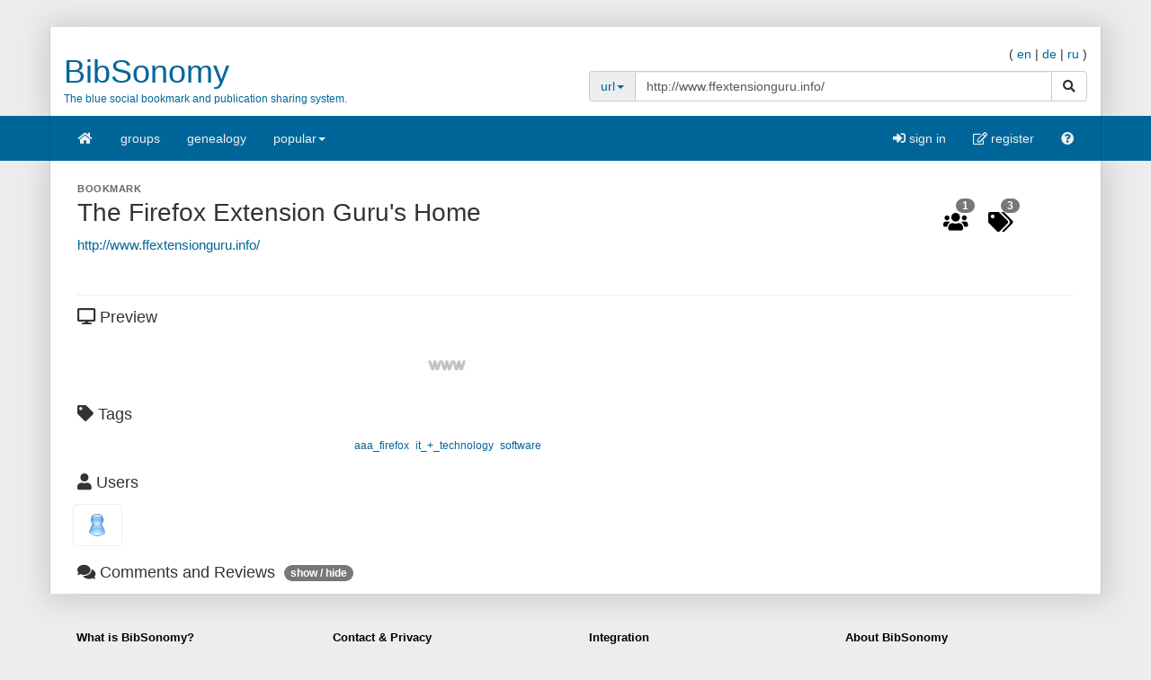

--- FILE ---
content_type: text/xml;charset=UTF-8
request_url: https://www.bibsonomy.org/csl-style/elsevier-harvard
body_size: 2723
content:
<?xml version="1.0" encoding="utf-8"?>
<style xmlns="http://purl.org/net/xbiblio/csl" class="in-text" version="1.0" demote-non-dropping-particle="never" default-locale="en-US">
  <info>
    <title>Elsevier - Harvard (with titles)</title>
    <id>http://www.zotero.org/styles/elsevier-harvard</id>
    <link href="http://www.zotero.org/styles/elsevier-harvard" rel="self"/>
    <link href="http://www.zotero.org/styles/ecology-letters" rel="template"/>
    <link href="http://www.elsevier.com/journals/biological-conservation/0006-3207/guide-for-authors#68000" rel="documentation"/>
    <author>
      <name>David Kaplan</name>
      <email>david.kaplan@ird.fr</email>
    </author>
    <contributor>
      <name>Simon Kornblith</name>
      <email>simon@simonster.com</email>
    </contributor>
    <contributor>
      <name>Bruce D'Arcus</name>
    </contributor>
    <contributor>
      <name>Curtis M. Humphrey</name>
    </contributor>
    <contributor>
      <name>Richard Karnesky</name>
      <email>karnesky+zotero@gmail.com</email>
      <uri>http://arc.nucapt.northwestern.edu/Richard_Karnesky</uri>
    </contributor>
    <contributor>
      <name>Sebastian Karcher</name>
    </contributor>
    <category citation-format="author-date"/>
    <category field="biology"/>
    <category field="generic-base"/>
    <updated>2014-03-04T00:09:00+00:00</updated>
    <rights license="http://creativecommons.org/licenses/by-sa/3.0/">This work is licensed under a Creative Commons Attribution-ShareAlike 3.0 License</rights>
  </info>
  <macro name="container">
    <choose>
      <if type="chapter paper-conference" match="any">
        <text term="in" prefix=", " suffix=": "/>
        <names variable="editor translator" delimiter=", " suffix=", ">
          <name name-as-sort-order="all" sort-separator=", " initialize-with="." delimiter=", " delimiter-precedes-last="always"/>
          <label form="short" text-case="capitalize-first" prefix=" (" suffix=")"/>
        </names>
        <group delimiter=", ">
          <text variable="container-title" text-case="title"/>
          <text variable="collection-title" text-case="title"/>
        </group>
      </if>
      <else-if type="bill book graphic legal_case legislation motion_picture report song" match="any">
        <group prefix=", " delimiter=", ">
          <text variable="container-title"/>
          <text variable="collection-title"/>
        </group>
      </else-if>
      <else>
        <group prefix=". " delimiter=", ">
          <text variable="container-title" form="short"/>
          <text variable="collection-title"/>
        </group>
      </else>
    </choose>
  </macro>
  <macro name="author">
    <names variable="author">
      <name name-as-sort-order="all" sort-separator=", " initialize-with="." delimiter=", " delimiter-precedes-last="always"/>
      <label form="short" prefix=" (" suffix=")" text-case="capitalize-first"/>
      <substitute>
        <names variable="editor"/>
        <names variable="translator"/>
        <text macro="title"/>
      </substitute>
    </names>
  </macro>
  <macro name="author-short">
    <names variable="author">
      <name form="short" and="text" delimiter=", " initialize-with=". "/>
      <substitute>
        <names variable="editor"/>
        <names variable="translator"/>
        <choose>
          <if type="bill book graphic legal_case legislation motion_picture report song" match="any">
            <text variable="title" form="short" font-style="italic"/>
          </if>
          <else>
            <text variable="title" form="short" quotes="true"/>
          </else>
        </choose>
      </substitute>
    </names>
  </macro>
  <macro name="access">
    <choose>
      <if variable="DOI">
        <text variable="DOI" prefix="https://doi.org/"/>
      </if>
      <else-if type="webpage">
        <group delimiter=" ">
          <text value="URL"/>
          <text variable="URL"/>
          <group prefix="(" suffix=").">
            <text term="accessed" suffix=" "/>
            <date variable="accessed">
              <date-part name="month" form="numeric" suffix="."/>
              <date-part name="day" suffix="."/>
              <date-part name="year" form="short"/>
            </date>
          </group>
        </group>
      </else-if>
    </choose>
  </macro>
  <macro name="title">
    <choose>
      <if type="report thesis" match="any">
        <text variable="title"/>
        <group prefix=" (" suffix=")" delimiter=" ">
          <text variable="genre"/>
          <text variable="number" prefix="No. "/>
        </group>
      </if>
      <else-if type="bill book graphic legal_case legislation motion_picture report song speech" match="any">
        <text variable="title"/>
        <text macro="edition" prefix=", "/>
      </else-if>
      <else-if type="webpage">
        <text variable="title"/>
        <text value="WWW Document" prefix=" [" suffix="]"/>
      </else-if>
      <else>
        <text variable="title"/>
      </else>
    </choose>
  </macro>
  <macro name="publisher">
    <group delimiter=", ">
      <text variable="publisher"/>
      <text variable="publisher-place"/>
    </group>
  </macro>
  <macro name="event">
    <choose>
      <if variable="event">
        <text term="presented at" text-case="capitalize-first" suffix=" "/>
        <text variable="event"/>
      </if>
    </choose>
  </macro>
  <macro name="issued">
    <choose>
      <if variable="issued">
        <date variable="issued">
          <date-part name="year"/>
        </date>
      </if>
      <else>
        <text term="no date" form="short"/>
      </else>
    </choose>
  </macro>
  <macro name="edition">
    <group delimiter=" ">
      <choose>
        <if is-numeric="edition">
          <number variable="edition" form="ordinal"/>
        </if>
        <else>
          <text variable="edition" suffix="."/>
        </else>
      </choose>
      <text value="ed"/>
    </group>
  </macro>
  <macro name="locators">
    <choose>
      <if type="article-journal article-magazine article-newspaper" match="any">
        <group prefix=" " delimiter=", ">
          <group>
            <text variable="volume"/>
          </group>
          <text variable="page"/>
        </group>
      </if>
      <else-if type="bill book graphic legal_case legislation motion_picture report song thesis" match="any">
        <group delimiter=", " prefix=". ">
          <text macro="event"/>
          <text macro="publisher"/>
        </group>
      </else-if>
      <else-if type="chapter paper-conference" match="any">
        <group delimiter=", " prefix=". ">
          <text macro="event"/>
          <text macro="publisher"/>
          <group>
            <label variable="page" form="short" suffix=" "/>
            <text variable="page"/>
          </group>
        </group>
      </else-if>
      <else-if type="patent">
        <text variable="number" prefix=". "/>
      </else-if>
    </choose>
  </macro>
  <citation et-al-min="3" et-al-use-first="1" disambiguate-add-givenname="true" disambiguate-add-year-suffix="true" collapse="year" cite-group-delimiter=", ">
    <sort>
      <key macro="author"/>
      <key macro="issued" sort="descending"/>
    </sort>
    <layout prefix="(" suffix=")" delimiter="; ">
      <group delimiter=", ">
        <text macro="author-short"/>
        <text macro="issued"/>
        <group delimiter=" ">
          <label variable="locator" form="short"/>
          <text variable="locator"/>
        </group>
      </group>
    </layout>
  </citation>
  <bibliography hanging-indent="true" entry-spacing="0" line-spacing="1">
    <sort>
      <key macro="author"/>
      <key macro="issued" sort="descending"/>
    </sort>
    <layout>
      <group suffix=".">
        <text macro="author" suffix=","/>
        <text macro="issued" prefix=" "/>
        <group prefix=". ">
          <text macro="title"/>
          <text macro="container"/>
          <text macro="locators"/>
        </group>
      </group>
      <text macro="access" prefix=". "/>
    </layout>
  </bibliography>
</style>

--- FILE ---
content_type: application/javascript
request_url: https://www.bibsonomy.org/resources/javascript/goldstandards.js
body_size: 905
content:
function getGoldInterHash(){return $("#goldstandard").data("interhash")}var FADE_DURATION=1e3,GOLD_REFERENCE_URL="/ajax/goldstandards/relation";$(function(){var e=new Bloodhound({datumTokenizer:function(e){return Bloodhound.tokenizers.whitespace(e.value)},queryTokenizer:Bloodhound.tokenizers.whitespace,remote:{url:"/json/tag?tag=sys:title:%QUERY",prepare:function(e,t){for(var a="/json/tag/",n=e.split(" "),r=0;r<n.length;r++)a+="sys:title:"+encodeURIComponent(n[r]),a+="%20";return a+="?resourcetype=goldstandardPublication",t.url=a,t},filter:function(e){return $.map(e.items,function(e){return{value:e.label,interhash:e.interHash,authors:e.authors,user:e.user,year:e.year}})}}});e.initialize();var t=$(".addRelation").typeahead({highlight:!0,minLength:1},{displayKey:"value",source:e.ttAdapter(),templates:{suggestion:Handlebars.compile("<p>{{value}} ({{year}})<br /><span class='author text-muted'>{{#each authors}}{{first}} {{last}}{{#unless @last}}, {{/unless}}{{/each}}</span></p>")}});t.on("typeahead:selected",function(e,t){var a=$(e.target).data("relation"),n="ckey="+ckey+"&hash="+getGoldInterHash()+"&references="+t.interhash+"&relation="+a;$.ajax({url:GOLD_REFERENCE_URL,data:n,type:"POST",success:function(e){location.reload()}})}),$(".deleteRelation").click(function(){var e=$(this).data("relation"),t=$(this).data("interhash");confirm(getString("post.actions.edit.gold.references.delete.confirm"))&&$.ajax({url:GOLD_REFERENCE_URL+"?ckey="+ckey+"&hash="+getGoldInterHash()+"&references="+t+"&relation="+e,type:"DELETE",success:function(e){location.reload()}})})});